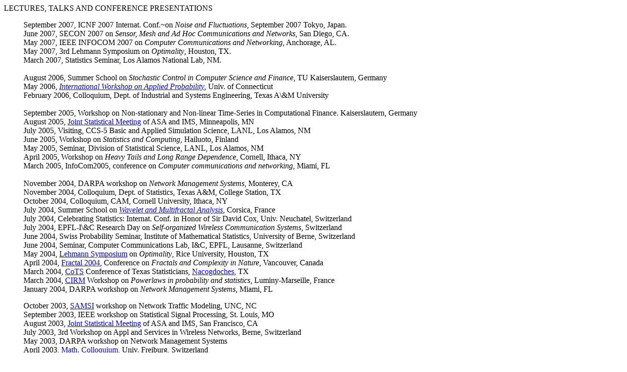

--- FILE ---
content_type: text/html; charset=UTF-8
request_url: https://www.stat.rice.edu/~riedi/cv_lect.html
body_size: 13168
content:
<!DOCTYPE doctype PUBLIC "-//w3c//dtd html 4.0 transitional//en">
<html>
<head>
  <meta content="text/html; charset=iso-8859-1"
 http-equiv="Content-Type">
  <meta
 content="Mozilla/4.5 [en]C-CCK-MCD {Sony}  (Win98; U) [Netscape]"
 name="GENERATOR">
  <title>Lectures and Talks</title>
</head>
<body>
LECTURES, TALKS AND CONFERENCE PRESENTATIONS
<ul>
</ul>
<div style="margin-left: 40px;">
September 2007, ICNF 2007 Internat. Conf.~on 
<I>Noise and Fluctuations</I>, September 2007 Tokyo, Japan.
<BR>
June 2007, SECON 2007 on <I>Sensor, Mesh and Ad Hoc
Communications and Networks</I>, San Diego, CA.
<BR>
May 2007, IEEE INFOCOM 2007 on <I>Computer Communications and
Networking</I>, Anchorage, AL.
<BR>
May 2007, 3rd Lehmann Symposium on <I>Optimality</I>, Houston, TX.
<BR>
March 2007, Statistics Seminar, Los Alamos National Lab, NM.
<BR><BR>
August 2006, Summer School on <span
 style="font-style: italic;">Stochastic Control in Computer Science and
Finance</span>, TU Kaiserslautern, Germany<br>
May 2006, <a href="http://www.stat.uconn.edu/IWAP2006/"><span
 style="font-style: italic;">International Workshop on Applied
Probability</span></a>, Univ. of Connecticut<br>
February 2006, Colloquium, Dept. of Industrial and Systems Engineering,
Texas A\&amp;M University<br>
<br>
September 2005, Workshop on Non-stationary and Non-linear Time-Series
in Computational Finance. Kaiserslautern, Germany<br>
August 2005, <a href="http://www.amstat.org/meetings/jsm/2005/"
 target="_top">Joint
Statistical
Meeting</a> of ASA and IMS, Minneapolis, MN<br>
July 2005, Visiting, <span class="l">CCS-5 Basic and Applied
Simulation Science</span>, LANL, Los Alamos,
NM
<br>
June 2005, Workshop on <i>Statistics and Computing</i>, Hailuoto,
Finland
<br>
May 2005, Seminar, Division of Statistical Science, LANL, Los Alamos,
NM
<br>
April 2005, Workshop on <i>Heavy Tails and Long Range Dependence</i>,
Cornell, Ithaca, NY
<br>
March 2005, InfoCom2005, conference on <i>Computer communications and
networking</i>, Miami, FL<br>
<br>
November 2004, DARPA workshop on <span style="font-style: italic;">Network
Management Systems</span>, Monterey, CA<br>
November 2004, Colloquium, Dept. of Statistics, Texas A&amp;M, College
Station, TX<br>
October 2004, Colloquium, CAM, Cornell University, Ithaca, NY<br>
July 2004, Summer School on <i><a href="http://wama2004.org/">Wavelet
and Multifractal Analysis</a></i>,
Corsica,
France<br>
July 2004, Celebrating Statistics: Internat. Conf. in Honor of Sir
David Cox, Univ. Neuchatel, Switzerland<br>
July 2004, EPFL-I\&amp;C Research Day on <span
 style="font-style: italic;">Self-organized Wireless Communication
Systems</span>, Switzerland<br>
June 2004, Swiss Probability Seminar, Institute of Mathematical
Statistics, University of Berne, Switzerland<br>
June 2004, Seminar, Computer Communications Lab, I&amp;C, EPFL,
Lausanne, Switzerland<br>
May 2004, <a href="http://www.stat.rice.edu/lehmann">Lehmann Symposium</a>
on <i>Optimality</i>, Rice University, Houston, TX<br>
April 2004, <a href="http://www.kingston.ac.uk/fractal">Fractal 2004</a>,
Conference on <i>Fractals and Complexity in Nature</i>, Vancouver,
Canada<br>
March 2004, <a href="http://www.sfasu.edu/campusmap/index.html">CoTS</a>
Conference of Texas Statisticians,<span style="font-weight: bold;"> </span><a
 href="http://www.ci.nacogdoches.tx.us/">Nacogdoches</a>, TX<br>
March 2004, <a href="http://www.cirm.univ-mrs.fr/">CIRM</a> Workshop
on <span style="font-style: italic;">Powerlaws
in probability and statistics</span>, Luminy-Marseille, France<br>
January 2004, DARPA workshop on <i>Network Management Systems, </i>Miami,
FL<br>
</div>
<ul>
October 2003, <a
 href="http://www.samsi.info/200304/int/int-htworkshop200309.html"
 target="_top">SAMSI</a>
workshop on Network Traffic Modeling, UNC,
NC <br>
September 2003, IEEE workshop on Statistical Signal Processing,
St. Louis, MO <br>
August 2003, <a href="http://www.amstat.org/meetings/jsm/2003/"
 target="_top">Joint Statistical
Meeting</a> of ASA and IMS, San
Francisco, CA <br>
July 2003, 3rd Workshop on Appl and Services in Wireless
Networks, Berne, Switzerland <br>
May 2003, DARPA workshop on Network Management Systems<br>
April 2003, <a href="http://www.unifr.ch/math/colloquium/"
 target="_top">Math. Colloquium</a>,
Univ. Freiburg, Switzerland <br>
April 2003, <a href="http://www.tik.ee.ethz.ch/" target="_top">
Computer Engineering and Networks Laboratory</a>, ETH Zurich,
Switzerland <br>
March 2003, <a href="http://math.rice.edu/%7Ehassett/seminar/GA.html"
 target="_top">Geometry and
Analysis Seminar</a>, Dept. of Math., Rice <br>
February 2003, <a href="http://www.stat.rice.edu/" target="_top">Colloquium</a>,
Dept. of Statistics, Rice<br>
  <br>
November 2002, DARPA workshop on Network Management Systems, Chicago<br>
August 2002, Session "Internet Performance and QoS" at <a
 href="http://www.spie.org/Conferences/" target="_top">SPIE 2002</a>
Boston,
MA <br>
June 2002, Universidad Polit&eacute;cnica de Madrid, Madrid, Spain <br>
June 2002, Pedofract 2002, International Workshop on "Fractal
Mathematics
Describing Soil and Heterogeneous Systems", El Barco de Avila, Spain<br>
May 2002, Colloque "Autosimilarite et Applications" Clermont-Ferrant,
France <br>
May 2002, Workshop on "Turbulence : Measurements and Signals", Cargese,
France <br>
April 2002, DARPA workshop on <i>Network Management Systems</i>,
Baltimore,
Maryland <br>
February 2002, <a href="http://dimacs.rutgers.edu/Workshops/Internet/"
 target="_top"> DIMACS workshop
on
Internet and WWW measurement, mapping, and modeling</a>, <a
 href="http://dimacs.rutgers.edu" target="_top"> DIMACS Center</a>,
Rutgers
University, Piscataway, NJ <br>
February 2002, <a href="http://www.ecn.purdue.edu/" target="_top"> EE
Dept.,
Purdue University</a>, Lafayette, Indiana <br>
<!--
January 2002,
<a TARGET="_top" href="http://www.science.doe.gov/scidac">
SciDAC PI meeting</a>, 
Arlington, VA
<br>
-->
January 2002, <a
 href="http://www.cs.umd.edu/%7Ecal/VWsim/VWsim-schedule.html"
 target="_top"> Virtual
Worlds
and Simulation conference</a>, <a href="http://www.scs.org"
 target="_top">SCS</a>, San Antonio, TX <br>
January 2002, <a href="http://www.ams.org" target="_top">AMS Meeting</a>,
  <i>Special Session in honor of B. Mandelbrot</i>, San Diego, CA <br>
  <br>
November 2001, <a
 href="http://www.aciri.org/vern/sigcomm-imeas-2001.submit.html"
 target="_top"> ACM
SIGCOMM
Internet Measurement Workshop</a>, San Francisco, CA<br>
October 2001, DARPA workshop on Network Management Systems, Atlanta, GA<br>
October 2001, <a href="http://www.cs.virginia.edu/%7Emngroup/ccw01/"
 target="_top"> 16th IEEE Annual
Workshop
on Computer Communications</a>, Charlottesville, VA <br>
July 2001, Visiting Professor, <a href="http://www.emulab.ee.mu.oz.au"
 target="_top">EMUlab,</a> University of
Melbourne,
Australia <br>
June 2001, Visiting Professor, <a href="http://www.ens-lyon.fr"
 target="_top">Dept. Physics, ENS Lyon</a>, France <br>
April 2001, DIMACS workshop on <i>Wavelet Analysis, Digital
Processing,
and 3 Dimensional Multiresolution Analysis</i> Rutgers, NJ <br>
April 2001, Sprint Labs, Burlingame, CA <br>
April 2001, DARPA workshop on <i>Network Management Systems</i>, La
Jolla,
CA <br>
March 2001, <a href="http://wwww.niss.org/networkshop200103.html"
 target="_top">NISS Workshop</a>
on <i>Modelling and Analysis of Network Data</i> National Institute
for Statistical
Sciences, Research Triangle, NC <br>
March 2001, Workshop on New Visions for Large-Scale Networks,
DARPA-NSF, Vienna, VA <br>
  <br>
December 2000, <a
 href="http://www.ima.org.uk/mathematics/confsignalprocessing.htm"
 target="_top">IMA
Conference</a> on <i> Mathematics in Signal Processing</i> IMA,
Warwick Univ., UK <br>
December 2000, Mathematics Seminar, St. Andrews University, UK <br>
September 2000, DARPA workshop on <i>Network Management Systems</i>,
Albuquerque,
NM <br>
September 2000, <a href="http://www.itc-iac.org/IPseminar/"
 target="_top">ITC Specialist Seminar</a> on <i>IP
Traffic Measurement, Modeling and Management</i>, Monterey, CA <br>
June 2000, Conference on <i> <a
 href="http://www.cms.wisc.edu/%7Estochnet/" target="_top"> Stochastic
Networks</a></i>,
University of Wisconsin-Madison (some <a
 href="http://www.stat.rice.edu/%7Eriedi/stochnet.html" target="_top">
memories</a>) <br>
May 2000, Budapest University of Technology and Economics, Hungary <br>
May 2000, Physics Dept. E&ouml;tv&ouml;s University, Budapest, Hungary <br>
May 2000, Workshop on <i>High Speed Networking</i> Balatonf&uuml;red,
Hungary <br>
May 2000, Center for Satellite and Hybrid Communication Networks, Univ.
Maryland, College Park, ML<!--CSHCN, University of Maryland, College Park, ML-->
  <br>
April 2000, Dept. of Statistics, Univ. North Carolina, Chapel Hill, NC <br>
March 2000, InfoComm 2000 conference on <i>Computer communications and
networking</i>, Tel Aviv, Israel <br>
February 2000, Visiting Professor, <a href="http://www.dcc.ufmg.br">Dept.
Computer Science, UFMG,</a> Brazil
  <p> October 1999, IMA Workshop on <i>Scaling phenomena in
Communication Networks</i> Minneapolis, MN <br>
October 1999, 14th IEEE Annual Workshop on <i>Computer Communications</i>
Estes Park, Colorado <br>
June 1999, Finnish Summer School on <i>Probability Theory,</i> Lahti,
FI <br>
June 1999, Nokia Research Labs, Helsinki, FI <br>
June 1999, VTT, National Research Labs, Helsinki, FI <br>
May 1999, ACM Sigmetrics'99 International Conference on <i>Measurement
and
Modeling of Computer Systems,</i> Atlanta, GA <br>
March 1999, Dept. of Mathematics, Federal University Minas Gerais, Belo
Horizonte,
Brasil <br>
March 1999, Dept. of Computer Science, Federal University Minas
Gerais}, Belo
Horizonte, Brasil <br>
January 1999 EC `Summer school' on <i>Multifractals - Mathematics and
Applications</i>
Newton Institute, Cambridge, UK <br>
January 1999 Dept. of Statistical Mathematics, University of Cambridge,
UK <br>
January 1999 Dept. of Electrical Engineering, University of Cambridge
&amp;
Nortel Labs, Harlow, UK </p>
  <p>November 1998 32nd Asilomar Conference on <i>Signals, Systems and
Computers,</i> Monterey, CA <br>
September 1998 SEG meeting 1998, Technical Session on <i>Novel
transforms,</i> New Orleans, LA <br>
September 1998 Conference on <i>Fractal Geometry and Stochastics II</i>,
Usedom
(Berlin), Germany <br>
August 1998 IEEE workshop on <i>Digital Signal Processing, </i>Bryce
Canyon,
UT <br>
May 1998 Gordon Research Conference on <i>Fractals, </i>Il Ciocco,
Barga,
Italy <br>
March 1998 MSRI workshop on <i>Fine Properties of Stochastic Processes</i>,
UC Berkeley, CA <br>
March 1998 AMS meeting, Special Session on <i>Fractal Goemetry</i>,
Louisville,
KT <br>
March 1998 ATT Research Labs, Florham Park, NJ </p>
  <p>September 1997 Dept. of Mathematics, Rice University, Houston, TX <br>
July 1997 Applied Probability Conference, Boston, MA <br>
June 1997 Conference on <i>Fractals in Engineering 1997</i>, Arcachon,
France <br>
June 1997 Mathematisches Seminar, Dept. of Statistics, University of
Berne,
Switzerland </p>
  <p>November 1996 Institute for Mathematical Stochastics, University
G&ouml;ttingen, Germany <br>
October 1996 Mathematische Fakult&auml;t, Friedrich Schiller
University, Jena,
Germany <br>
October 1996 Conference on <i>Performance Theory and Communication
Systems</i>,
Lausanne, Switzerland <br>
June 1996 Gordon Research Conference on <i>Fractals</i>, Henniker, NH,
USA <br>
April 1996 Spring School on <i>Long-range Dependent Processes</i>, Les
Houches,
France <br>
February 1996 Seminaire CNET, France Telecom, Paris </p>
  <p>June 1995 AMS Conference on <i>Smooth Dynamical Systems and
Dimension Theory</i>, Seattle, WA <br>
February 1995 Mathematical Seminar, Cornell University, Ithaca, NY <br>
February 1995 Symposium <i>Fractal Geometry and Self-Similar Phenomena</i>,
Cura&ccedil;ao </p>
  <p>June 1994 Conference on <i>Fractal Geometry and Stochastics</i>,
Finsterbergen, Germany <br>
June 1994 Mathematische Fakult&auml;t, Friedrich Schiller University,
Jena,
Germany <br>
May 1994 Gordon Research Conference on <i>Fractals</i>, San Miniato,
Italy <br>
March 1994 Colloquium in <i>Economics and Finance</i>, Southern CT
State
University, New Haven, CT <br>
January 1994 Institute National de la Recherche Informatique et
Automatique, Paris, France </p>
  <p>September 1993 Conference on <i>Fractals in the Natural and
Applied Sciences</i>,
London, England <br>
August 1993 Conference on <i>Fractals in the Natural Sciences</i>,
Budapest,
Hungary <br>
July 1993 Mathematische Fakult&auml;t, Jena, Germany </p>
  <p>September 1992 Summer School on <i>Fractals</i>, Valencia, Spain <br>
February 1992 Mathematisches Kolloquium, ETH Z&uuml;rich, Switzerland <br>
December 1989 State College of St.Gallen, Switzerland, Teachers Seminar</p>
</ul>
<br>
</body>
</html>
